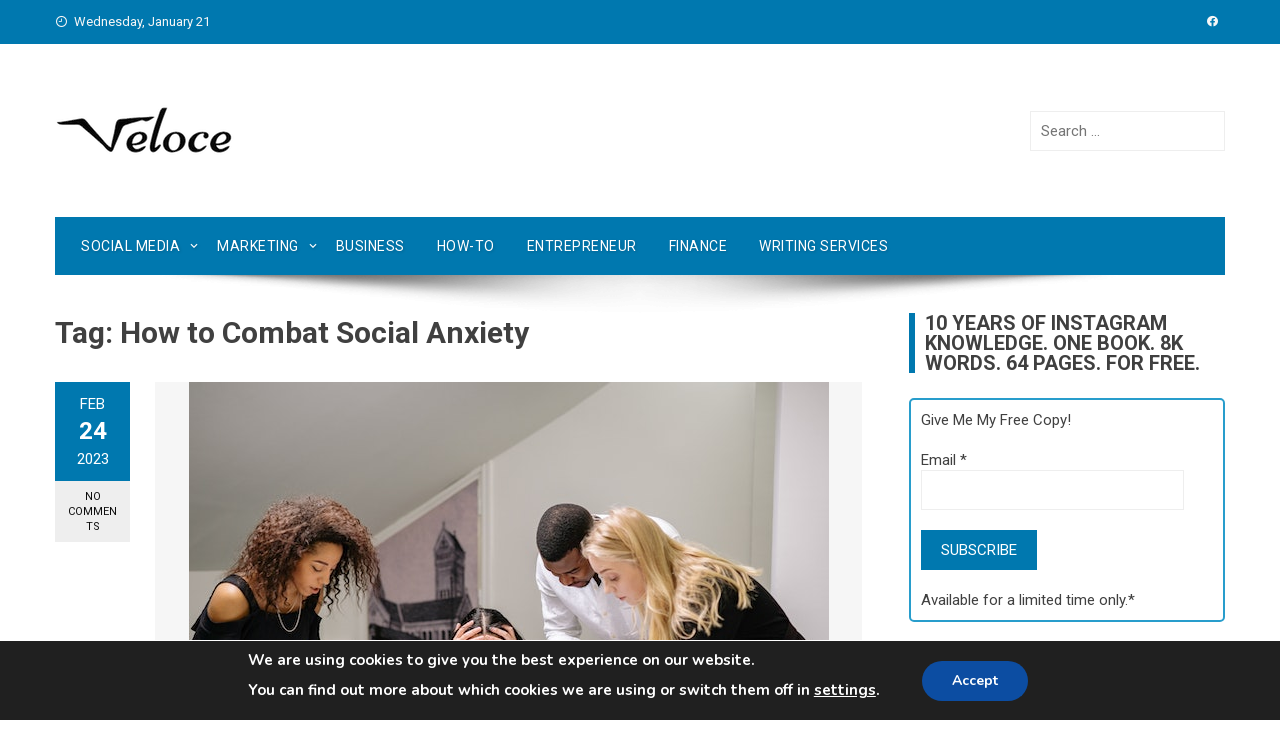

--- FILE ---
content_type: text/html; charset=UTF-8
request_url: https://www.veloceinternational.com/tag/how-to-combat-social-anxiety/
body_size: 79744
content:
<!DOCTYPE html><html lang="en-US"><head><meta charset="UTF-8"><meta name="viewport" content="width=device-width, initial-scale=1"><meta name="publicationmedia-verification" content="fd5dd4c3-2f49-4c04-bb6b-1b99b8800428"><script data-cfasync="false" id="ao_optimized_gfonts_config">WebFontConfig={google:{families:["Roboto Condensed:400,400i,700:latin,latin-ext","Roboto:400,400i,700:latin,latin-ext","Abril FatFace:400,400i,700,700i","Alegreya:400,400i,700,700i","Alegreya Sans:400,400i,700,700i","Amatic SC:400,400i,700,700i","Anonymous Pro:400,400i,700,700i","Architects Daughter:400,400i,700,700i","Archivo:400,400i,700,700i","Archivo Narrow:400,400i,700,700i","Asap:400,400i,700,700i","Barlow:400,400i,700,700i","BioRhyme:400,400i,700,700i","Bonbon:400,400i,700,700i","Cabin:400,400i,700,700i","Cairo:400,400i,700,700i","Cardo:400,400i,700,700i","Chivo:400,400i,700,700i","Concert One:400,400i,700,700i","Cormorant:400,400i,700,700i","Crimson Text:400,400i,700,700i","Eczar:400,400i,700,700i","Exo 2:400,400i,700,700i","Fira Sans:400,400i,700,700i","Fjalla One:400,400i,700,700i","Frank Ruhl Libre:400,400i,700,700i","Great Vibes:400,400i,700,700i","Heebo:400,400i,700,700i","IBM Plex:400,400i,700,700i","Inconsolata:400,400i,700,700i","Indie Flower:400,400i,700,700i","Inknut Antiqua:400,400i,700,700i","Inter:400,400i,700,700i","Karla:400,400i,700,700i","Libre Baskerville:400,400i,700,700i","Libre Franklin:400,400i,700,700i","Montserrat:400,400i,700,700i","Neuton:400,400i,700,700i","Notable:400,400i,700,700i","Nothing You Could Do:400,400i,700,700i","Noto Sans:400,400i,700,700i","Nunito:400,400i,700,700i","Old Standard TT:400,400i,700,700i","Oxygen:400,400i,700,700i","Pacifico:400,400i,700,700i","Poppins:400,400i,700,700i","Proza Libre:400,400i,700,700i","PT Sans:400,400i,700,700i","PT Serif:400,400i,700,700i","Rakkas:400,400i,700,700i","Reenie Beanie:400,400i,700,700i","Roboto Slab:400,400i,700,700i","Ropa Sans:400,400i,700,700i","Rubik:400,400i,700,700i","Shadows Into Light:400,400i,700,700i","Space Mono:400,400i,700,700i","Spectral:400,400i,700,700i","Sue Ellen Francisco:400,400i,700,700i","Titillium Web:400,400i,700,700i","Ubuntu:400,400i,700,700i","Varela:400,400i,700,700i","Vollkorn:400,400i,700,700i","Work Sans:400,400i,700,700i","Yatra One:400,400i,700,700i"] },classes:false, events:false, timeout:1500};</script><link rel="profile" href="http://gmpg.org/xfn/11">  <script async src="https://www.googletagmanager.com/gtag/js?id=UA-62574866-2"></script> <script>window.dataLayer = window.dataLayer || [];
  function gtag(){window.dataLayer.push(arguments);}
  gtag('js', new Date());

  gtag('config', 'UA-62574866-2');</script>  <script async src="https://www.googletagmanager.com/gtag/js?id=G-QVFSDQV2C3"></script> <script>window.dataLayer = window.dataLayer || [];
  function gtag(){dataLayer.push(arguments);}
  gtag('js', new Date());

  gtag('config', 'G-QVFSDQV2C3');</script> <meta name='robots' content='index, follow, max-image-preview:large, max-snippet:-1, max-video-preview:-1' /><style>img:is([sizes="auto" i], [sizes^="auto," i]) { contain-intrinsic-size: 3000px 1500px }</style><link media="all" href="https://www.veloceinternational.com/wp-content/cache/autoptimize/css/autoptimize_86eb7a468d2001ee540fa58f2e920e3a.css" rel="stylesheet"><title>How to Combat Social Anxiety Archives - Veloce</title><link rel="canonical" href="https://www.veloceinternational.com/tag/how-to-combat-social-anxiety/" /><meta property="og:locale" content="en_US" /><meta property="og:type" content="article" /><meta property="og:title" content="How to Combat Social Anxiety Archives - Veloce" /><meta property="og:url" content="https://www.veloceinternational.com/tag/how-to-combat-social-anxiety/" /><meta property="og:site_name" content="Veloce" /><meta name="twitter:card" content="summary_large_image" /><meta name="twitter:site" content="@veloceint" /> <script type="application/ld+json" class="yoast-schema-graph">{"@context":"https://schema.org","@graph":[{"@type":"CollectionPage","@id":"https://www.veloceinternational.com/tag/how-to-combat-social-anxiety/","url":"https://www.veloceinternational.com/tag/how-to-combat-social-anxiety/","name":"How to Combat Social Anxiety Archives - Veloce","isPartOf":{"@id":"https://www.veloceinternational.com/#website"},"primaryImageOfPage":{"@id":"https://www.veloceinternational.com/tag/how-to-combat-social-anxiety/#primaryimage"},"image":{"@id":"https://www.veloceinternational.com/tag/how-to-combat-social-anxiety/#primaryimage"},"thumbnailUrl":"https://www.veloceinternational.com/wp-content/uploads/2023/02/pexels-yan-krukau-7640766.jpg","breadcrumb":{"@id":"https://www.veloceinternational.com/tag/how-to-combat-social-anxiety/#breadcrumb"},"inLanguage":"en-US"},{"@type":"ImageObject","inLanguage":"en-US","@id":"https://www.veloceinternational.com/tag/how-to-combat-social-anxiety/#primaryimage","url":"https://www.veloceinternational.com/wp-content/uploads/2023/02/pexels-yan-krukau-7640766.jpg","contentUrl":"https://www.veloceinternational.com/wp-content/uploads/2023/02/pexels-yan-krukau-7640766.jpg","width":640,"height":427,"caption":"Social anxiety."},{"@type":"BreadcrumbList","@id":"https://www.veloceinternational.com/tag/how-to-combat-social-anxiety/#breadcrumb","itemListElement":[{"@type":"ListItem","position":1,"name":"Home","item":"https://www.veloceinternational.com/"},{"@type":"ListItem","position":2,"name":"How to Combat Social Anxiety"}]},{"@type":"WebSite","@id":"https://www.veloceinternational.com/#website","url":"https://www.veloceinternational.com/","name":"Veloce","description":"Everything You Need For Social Media &amp; Marketing","publisher":{"@id":"https://www.veloceinternational.com/#organization"},"potentialAction":[{"@type":"SearchAction","target":{"@type":"EntryPoint","urlTemplate":"https://www.veloceinternational.com/?s={search_term_string}"},"query-input":{"@type":"PropertyValueSpecification","valueRequired":true,"valueName":"search_term_string"}}],"inLanguage":"en-US"},{"@type":"Organization","@id":"https://www.veloceinternational.com/#organization","name":"Veloce International","url":"https://www.veloceinternational.com/","logo":{"@type":"ImageObject","inLanguage":"en-US","@id":"https://www.veloceinternational.com/#/schema/logo/image/","url":"https://www.veloceinternational.com/wp-content/uploads/2017/05/veloceofficiallogo.png","contentUrl":"https://www.veloceinternational.com/wp-content/uploads/2017/05/veloceofficiallogo.png","width":180,"height":53,"caption":"Veloce International"},"image":{"@id":"https://www.veloceinternational.com/#/schema/logo/image/"},"sameAs":["https://www.facebook.com/Velocemedia/","https://x.com/veloceint","https://www.instagram.com/velocenetwork","https://www.linkedin.com/in/veloce-international-202b0913b/","https://www.pinterest.com/veloceint/","https://www.youtube.com/channel/UCIPs80MCnDD0jbAa2kEYAfw"]}]}</script> <link rel='dns-prefetch' href='//www.googletagmanager.com' /><link rel='dns-prefetch' href='//pagead2.googlesyndication.com' /><link href='https://fonts.gstatic.com' crossorigin='anonymous' rel='preconnect' /><link href='https://ajax.googleapis.com' rel='preconnect' /><link href='https://fonts.googleapis.com' rel='preconnect' /><link rel="alternate" type="application/rss+xml" title="Veloce &raquo; Feed" href="https://www.veloceinternational.com/feed/" /><link rel="alternate" type="application/rss+xml" title="Veloce &raquo; Comments Feed" href="https://www.veloceinternational.com/comments/feed/" /><link rel="alternate" type="application/rss+xml" title="Veloce &raquo; How to Combat Social Anxiety Tag Feed" href="https://www.veloceinternational.com/tag/how-to-combat-social-anxiety/feed/" /> <script type="text/javascript">window._wpemojiSettings = {"baseUrl":"https:\/\/s.w.org\/images\/core\/emoji\/15.0.3\/72x72\/","ext":".png","svgUrl":"https:\/\/s.w.org\/images\/core\/emoji\/15.0.3\/svg\/","svgExt":".svg","source":{"concatemoji":"https:\/\/www.veloceinternational.com\/wp-includes\/js\/wp-emoji-release.min.js?ver=6.7.2"}};
/*! This file is auto-generated */
!function(i,n){var o,s,e;function c(e){try{var t={supportTests:e,timestamp:(new Date).valueOf()};sessionStorage.setItem(o,JSON.stringify(t))}catch(e){}}function p(e,t,n){e.clearRect(0,0,e.canvas.width,e.canvas.height),e.fillText(t,0,0);var t=new Uint32Array(e.getImageData(0,0,e.canvas.width,e.canvas.height).data),r=(e.clearRect(0,0,e.canvas.width,e.canvas.height),e.fillText(n,0,0),new Uint32Array(e.getImageData(0,0,e.canvas.width,e.canvas.height).data));return t.every(function(e,t){return e===r[t]})}function u(e,t,n){switch(t){case"flag":return n(e,"\ud83c\udff3\ufe0f\u200d\u26a7\ufe0f","\ud83c\udff3\ufe0f\u200b\u26a7\ufe0f")?!1:!n(e,"\ud83c\uddfa\ud83c\uddf3","\ud83c\uddfa\u200b\ud83c\uddf3")&&!n(e,"\ud83c\udff4\udb40\udc67\udb40\udc62\udb40\udc65\udb40\udc6e\udb40\udc67\udb40\udc7f","\ud83c\udff4\u200b\udb40\udc67\u200b\udb40\udc62\u200b\udb40\udc65\u200b\udb40\udc6e\u200b\udb40\udc67\u200b\udb40\udc7f");case"emoji":return!n(e,"\ud83d\udc26\u200d\u2b1b","\ud83d\udc26\u200b\u2b1b")}return!1}function f(e,t,n){var r="undefined"!=typeof WorkerGlobalScope&&self instanceof WorkerGlobalScope?new OffscreenCanvas(300,150):i.createElement("canvas"),a=r.getContext("2d",{willReadFrequently:!0}),o=(a.textBaseline="top",a.font="600 32px Arial",{});return e.forEach(function(e){o[e]=t(a,e,n)}),o}function t(e){var t=i.createElement("script");t.src=e,t.defer=!0,i.head.appendChild(t)}"undefined"!=typeof Promise&&(o="wpEmojiSettingsSupports",s=["flag","emoji"],n.supports={everything:!0,everythingExceptFlag:!0},e=new Promise(function(e){i.addEventListener("DOMContentLoaded",e,{once:!0})}),new Promise(function(t){var n=function(){try{var e=JSON.parse(sessionStorage.getItem(o));if("object"==typeof e&&"number"==typeof e.timestamp&&(new Date).valueOf()<e.timestamp+604800&&"object"==typeof e.supportTests)return e.supportTests}catch(e){}return null}();if(!n){if("undefined"!=typeof Worker&&"undefined"!=typeof OffscreenCanvas&&"undefined"!=typeof URL&&URL.createObjectURL&&"undefined"!=typeof Blob)try{var e="postMessage("+f.toString()+"("+[JSON.stringify(s),u.toString(),p.toString()].join(",")+"));",r=new Blob([e],{type:"text/javascript"}),a=new Worker(URL.createObjectURL(r),{name:"wpTestEmojiSupports"});return void(a.onmessage=function(e){c(n=e.data),a.terminate(),t(n)})}catch(e){}c(n=f(s,u,p))}t(n)}).then(function(e){for(var t in e)n.supports[t]=e[t],n.supports.everything=n.supports.everything&&n.supports[t],"flag"!==t&&(n.supports.everythingExceptFlag=n.supports.everythingExceptFlag&&n.supports[t]);n.supports.everythingExceptFlag=n.supports.everythingExceptFlag&&!n.supports.flag,n.DOMReady=!1,n.readyCallback=function(){n.DOMReady=!0}}).then(function(){return e}).then(function(){var e;n.supports.everything||(n.readyCallback(),(e=n.source||{}).concatemoji?t(e.concatemoji):e.wpemoji&&e.twemoji&&(t(e.twemoji),t(e.wpemoji)))}))}((window,document),window._wpemojiSettings);</script> <style id='wp-emoji-styles-inline-css' type='text/css'>img.wp-smiley, img.emoji {
		display: inline !important;
		border: none !important;
		box-shadow: none !important;
		height: 1em !important;
		width: 1em !important;
		margin: 0 0.07em !important;
		vertical-align: -0.1em !important;
		background: none !important;
		padding: 0 !important;
	}</style><style id='classic-theme-styles-inline-css' type='text/css'>/*! This file is auto-generated */
.wp-block-button__link{color:#fff;background-color:#32373c;border-radius:9999px;box-shadow:none;text-decoration:none;padding:calc(.667em + 2px) calc(1.333em + 2px);font-size:1.125em}.wp-block-file__button{background:#32373c;color:#fff;text-decoration:none}</style><style id='global-styles-inline-css' type='text/css'>:root{--wp--preset--aspect-ratio--square: 1;--wp--preset--aspect-ratio--4-3: 4/3;--wp--preset--aspect-ratio--3-4: 3/4;--wp--preset--aspect-ratio--3-2: 3/2;--wp--preset--aspect-ratio--2-3: 2/3;--wp--preset--aspect-ratio--16-9: 16/9;--wp--preset--aspect-ratio--9-16: 9/16;--wp--preset--color--black: #000000;--wp--preset--color--cyan-bluish-gray: #abb8c3;--wp--preset--color--white: #ffffff;--wp--preset--color--pale-pink: #f78da7;--wp--preset--color--vivid-red: #cf2e2e;--wp--preset--color--luminous-vivid-orange: #ff6900;--wp--preset--color--luminous-vivid-amber: #fcb900;--wp--preset--color--light-green-cyan: #7bdcb5;--wp--preset--color--vivid-green-cyan: #00d084;--wp--preset--color--pale-cyan-blue: #8ed1fc;--wp--preset--color--vivid-cyan-blue: #0693e3;--wp--preset--color--vivid-purple: #9b51e0;--wp--preset--gradient--vivid-cyan-blue-to-vivid-purple: linear-gradient(135deg,rgba(6,147,227,1) 0%,rgb(155,81,224) 100%);--wp--preset--gradient--light-green-cyan-to-vivid-green-cyan: linear-gradient(135deg,rgb(122,220,180) 0%,rgb(0,208,130) 100%);--wp--preset--gradient--luminous-vivid-amber-to-luminous-vivid-orange: linear-gradient(135deg,rgba(252,185,0,1) 0%,rgba(255,105,0,1) 100%);--wp--preset--gradient--luminous-vivid-orange-to-vivid-red: linear-gradient(135deg,rgba(255,105,0,1) 0%,rgb(207,46,46) 100%);--wp--preset--gradient--very-light-gray-to-cyan-bluish-gray: linear-gradient(135deg,rgb(238,238,238) 0%,rgb(169,184,195) 100%);--wp--preset--gradient--cool-to-warm-spectrum: linear-gradient(135deg,rgb(74,234,220) 0%,rgb(151,120,209) 20%,rgb(207,42,186) 40%,rgb(238,44,130) 60%,rgb(251,105,98) 80%,rgb(254,248,76) 100%);--wp--preset--gradient--blush-light-purple: linear-gradient(135deg,rgb(255,206,236) 0%,rgb(152,150,240) 100%);--wp--preset--gradient--blush-bordeaux: linear-gradient(135deg,rgb(254,205,165) 0%,rgb(254,45,45) 50%,rgb(107,0,62) 100%);--wp--preset--gradient--luminous-dusk: linear-gradient(135deg,rgb(255,203,112) 0%,rgb(199,81,192) 50%,rgb(65,88,208) 100%);--wp--preset--gradient--pale-ocean: linear-gradient(135deg,rgb(255,245,203) 0%,rgb(182,227,212) 50%,rgb(51,167,181) 100%);--wp--preset--gradient--electric-grass: linear-gradient(135deg,rgb(202,248,128) 0%,rgb(113,206,126) 100%);--wp--preset--gradient--midnight: linear-gradient(135deg,rgb(2,3,129) 0%,rgb(40,116,252) 100%);--wp--preset--font-size--small: 13px;--wp--preset--font-size--medium: 20px;--wp--preset--font-size--large: 36px;--wp--preset--font-size--x-large: 42px;--wp--preset--spacing--20: 0.44rem;--wp--preset--spacing--30: 0.67rem;--wp--preset--spacing--40: 1rem;--wp--preset--spacing--50: 1.5rem;--wp--preset--spacing--60: 2.25rem;--wp--preset--spacing--70: 3.38rem;--wp--preset--spacing--80: 5.06rem;--wp--preset--shadow--natural: 6px 6px 9px rgba(0, 0, 0, 0.2);--wp--preset--shadow--deep: 12px 12px 50px rgba(0, 0, 0, 0.4);--wp--preset--shadow--sharp: 6px 6px 0px rgba(0, 0, 0, 0.2);--wp--preset--shadow--outlined: 6px 6px 0px -3px rgba(255, 255, 255, 1), 6px 6px rgba(0, 0, 0, 1);--wp--preset--shadow--crisp: 6px 6px 0px rgba(0, 0, 0, 1);}:where(.is-layout-flex){gap: 0.5em;}:where(.is-layout-grid){gap: 0.5em;}body .is-layout-flex{display: flex;}.is-layout-flex{flex-wrap: wrap;align-items: center;}.is-layout-flex > :is(*, div){margin: 0;}body .is-layout-grid{display: grid;}.is-layout-grid > :is(*, div){margin: 0;}:where(.wp-block-columns.is-layout-flex){gap: 2em;}:where(.wp-block-columns.is-layout-grid){gap: 2em;}:where(.wp-block-post-template.is-layout-flex){gap: 1.25em;}:where(.wp-block-post-template.is-layout-grid){gap: 1.25em;}.has-black-color{color: var(--wp--preset--color--black) !important;}.has-cyan-bluish-gray-color{color: var(--wp--preset--color--cyan-bluish-gray) !important;}.has-white-color{color: var(--wp--preset--color--white) !important;}.has-pale-pink-color{color: var(--wp--preset--color--pale-pink) !important;}.has-vivid-red-color{color: var(--wp--preset--color--vivid-red) !important;}.has-luminous-vivid-orange-color{color: var(--wp--preset--color--luminous-vivid-orange) !important;}.has-luminous-vivid-amber-color{color: var(--wp--preset--color--luminous-vivid-amber) !important;}.has-light-green-cyan-color{color: var(--wp--preset--color--light-green-cyan) !important;}.has-vivid-green-cyan-color{color: var(--wp--preset--color--vivid-green-cyan) !important;}.has-pale-cyan-blue-color{color: var(--wp--preset--color--pale-cyan-blue) !important;}.has-vivid-cyan-blue-color{color: var(--wp--preset--color--vivid-cyan-blue) !important;}.has-vivid-purple-color{color: var(--wp--preset--color--vivid-purple) !important;}.has-black-background-color{background-color: var(--wp--preset--color--black) !important;}.has-cyan-bluish-gray-background-color{background-color: var(--wp--preset--color--cyan-bluish-gray) !important;}.has-white-background-color{background-color: var(--wp--preset--color--white) !important;}.has-pale-pink-background-color{background-color: var(--wp--preset--color--pale-pink) !important;}.has-vivid-red-background-color{background-color: var(--wp--preset--color--vivid-red) !important;}.has-luminous-vivid-orange-background-color{background-color: var(--wp--preset--color--luminous-vivid-orange) !important;}.has-luminous-vivid-amber-background-color{background-color: var(--wp--preset--color--luminous-vivid-amber) !important;}.has-light-green-cyan-background-color{background-color: var(--wp--preset--color--light-green-cyan) !important;}.has-vivid-green-cyan-background-color{background-color: var(--wp--preset--color--vivid-green-cyan) !important;}.has-pale-cyan-blue-background-color{background-color: var(--wp--preset--color--pale-cyan-blue) !important;}.has-vivid-cyan-blue-background-color{background-color: var(--wp--preset--color--vivid-cyan-blue) !important;}.has-vivid-purple-background-color{background-color: var(--wp--preset--color--vivid-purple) !important;}.has-black-border-color{border-color: var(--wp--preset--color--black) !important;}.has-cyan-bluish-gray-border-color{border-color: var(--wp--preset--color--cyan-bluish-gray) !important;}.has-white-border-color{border-color: var(--wp--preset--color--white) !important;}.has-pale-pink-border-color{border-color: var(--wp--preset--color--pale-pink) !important;}.has-vivid-red-border-color{border-color: var(--wp--preset--color--vivid-red) !important;}.has-luminous-vivid-orange-border-color{border-color: var(--wp--preset--color--luminous-vivid-orange) !important;}.has-luminous-vivid-amber-border-color{border-color: var(--wp--preset--color--luminous-vivid-amber) !important;}.has-light-green-cyan-border-color{border-color: var(--wp--preset--color--light-green-cyan) !important;}.has-vivid-green-cyan-border-color{border-color: var(--wp--preset--color--vivid-green-cyan) !important;}.has-pale-cyan-blue-border-color{border-color: var(--wp--preset--color--pale-cyan-blue) !important;}.has-vivid-cyan-blue-border-color{border-color: var(--wp--preset--color--vivid-cyan-blue) !important;}.has-vivid-purple-border-color{border-color: var(--wp--preset--color--vivid-purple) !important;}.has-vivid-cyan-blue-to-vivid-purple-gradient-background{background: var(--wp--preset--gradient--vivid-cyan-blue-to-vivid-purple) !important;}.has-light-green-cyan-to-vivid-green-cyan-gradient-background{background: var(--wp--preset--gradient--light-green-cyan-to-vivid-green-cyan) !important;}.has-luminous-vivid-amber-to-luminous-vivid-orange-gradient-background{background: var(--wp--preset--gradient--luminous-vivid-amber-to-luminous-vivid-orange) !important;}.has-luminous-vivid-orange-to-vivid-red-gradient-background{background: var(--wp--preset--gradient--luminous-vivid-orange-to-vivid-red) !important;}.has-very-light-gray-to-cyan-bluish-gray-gradient-background{background: var(--wp--preset--gradient--very-light-gray-to-cyan-bluish-gray) !important;}.has-cool-to-warm-spectrum-gradient-background{background: var(--wp--preset--gradient--cool-to-warm-spectrum) !important;}.has-blush-light-purple-gradient-background{background: var(--wp--preset--gradient--blush-light-purple) !important;}.has-blush-bordeaux-gradient-background{background: var(--wp--preset--gradient--blush-bordeaux) !important;}.has-luminous-dusk-gradient-background{background: var(--wp--preset--gradient--luminous-dusk) !important;}.has-pale-ocean-gradient-background{background: var(--wp--preset--gradient--pale-ocean) !important;}.has-electric-grass-gradient-background{background: var(--wp--preset--gradient--electric-grass) !important;}.has-midnight-gradient-background{background: var(--wp--preset--gradient--midnight) !important;}.has-small-font-size{font-size: var(--wp--preset--font-size--small) !important;}.has-medium-font-size{font-size: var(--wp--preset--font-size--medium) !important;}.has-large-font-size{font-size: var(--wp--preset--font-size--large) !important;}.has-x-large-font-size{font-size: var(--wp--preset--font-size--x-large) !important;}
:where(.wp-block-post-template.is-layout-flex){gap: 1.25em;}:where(.wp-block-post-template.is-layout-grid){gap: 1.25em;}
:where(.wp-block-columns.is-layout-flex){gap: 2em;}:where(.wp-block-columns.is-layout-grid){gap: 2em;}
:root :where(.wp-block-pullquote){font-size: 1.5em;line-height: 1.6;}</style><style id='viral-style-inline-css' type='text/css'>body,button,input,select,textarea{
font-family:'Roboto',sans-serif;}
body,button,input,select,textarea,.entry-header .entry-title a,.vl-share-buttons a,.entry-categories,.entry-categories a,.entry-footer .cat-links a,.entry-footer .tags-links a,.entry-footer .edit-link a,.widget-area a{color:#404040}
.entry-figure + .entry-header{background-color:##FFFFFF}
.vl-site-title,.vl-main-navigation a,h1,h2,h3,h4,h5,h6{
font-family:'Roboto',sans-serif;}
button,input[type='button'],input[type='reset'],input[type='submit'],.vl-post-info,.entry-footer .vl-read-more,.vl-timeline .vl-post-item:hover:after,#vl-back-top,.comment-navigation .nav-previous a,.comment-navigation .nav-next a,.pagination a,.pagination span,.vl-top-header,#vl-site-navigation,.vl-main-navigation ul ul,.vl-ticker-title,.vl-ticker .owl-carousel .owl-nav button[class^='owl-'],body .he-ticker-title,body .he-ticker .owl-carousel .owl-nav button[class^='owl-'],.vl-top-block .post-categories li a:hover,body .he-post-thumb .post-categories li a:hover,body .he-post-content .post-categories li a:hover,body .he-carousel-block .owl-carousel .owl-nav button.owl-prev,body .he-carousel-block .owl-carousel .owl-nav button.owl-next,body .he-title-style2.he-block-title span:before{background:#0078af;}
a,.vl-share-buttons a:hover,.widget-area a:hover,.comment-list a:hover,.vl-site-title a,.vl-site-description,.post-navigation a:hover,.vl-ticker .owl-item a:hover,body .he-ticker .owl-item a:hover,.vl-post-item h3 a:hover{color:#0078af;}
.widget-title,h3#reply-title,h3.comments-title,.comment-navigation .nav-next a:after,.vl-block-title,body .he-title-style3.he-block-title{
border-left-color:#0078af;}
.comment-navigation .nav-previous a:after{
border-right-color:#0078af;}
.vl-ticker-title:after,body .he-ticker-title:after{border-color:transparent transparent transparent #0078af;}</style><style id='akismet-widget-style-inline-css' type='text/css'>.a-stats {
				--akismet-color-mid-green: #357b49;
				--akismet-color-white: #fff;
				--akismet-color-light-grey: #f6f7f7;

				max-width: 350px;
				width: auto;
			}

			.a-stats * {
				all: unset;
				box-sizing: border-box;
			}

			.a-stats strong {
				font-weight: 600;
			}

			.a-stats a.a-stats__link,
			.a-stats a.a-stats__link:visited,
			.a-stats a.a-stats__link:active {
				background: var(--akismet-color-mid-green);
				border: none;
				box-shadow: none;
				border-radius: 8px;
				color: var(--akismet-color-white);
				cursor: pointer;
				display: block;
				font-family: -apple-system, BlinkMacSystemFont, 'Segoe UI', 'Roboto', 'Oxygen-Sans', 'Ubuntu', 'Cantarell', 'Helvetica Neue', sans-serif;
				font-weight: 500;
				padding: 12px;
				text-align: center;
				text-decoration: none;
				transition: all 0.2s ease;
			}

			/* Extra specificity to deal with TwentyTwentyOne focus style */
			.widget .a-stats a.a-stats__link:focus {
				background: var(--akismet-color-mid-green);
				color: var(--akismet-color-white);
				text-decoration: none;
			}

			.a-stats a.a-stats__link:hover {
				filter: brightness(110%);
				box-shadow: 0 4px 12px rgba(0, 0, 0, 0.06), 0 0 2px rgba(0, 0, 0, 0.16);
			}

			.a-stats .count {
				color: var(--akismet-color-white);
				display: block;
				font-size: 1.5em;
				line-height: 1.4;
				padding: 0 13px;
				white-space: nowrap;
			}</style><style id='moove_gdpr_frontend-inline-css' type='text/css'>#moove_gdpr_cookie_modal,#moove_gdpr_cookie_info_bar,.gdpr_cookie_settings_shortcode_content{font-family:Nunito,sans-serif}#moove_gdpr_save_popup_settings_button{background-color:#373737;color:#fff}#moove_gdpr_save_popup_settings_button:hover{background-color:#000}#moove_gdpr_cookie_info_bar .moove-gdpr-info-bar-container .moove-gdpr-info-bar-content a.mgbutton,#moove_gdpr_cookie_info_bar .moove-gdpr-info-bar-container .moove-gdpr-info-bar-content button.mgbutton{background-color:#0C4DA2}#moove_gdpr_cookie_modal .moove-gdpr-modal-content .moove-gdpr-modal-footer-content .moove-gdpr-button-holder a.mgbutton,#moove_gdpr_cookie_modal .moove-gdpr-modal-content .moove-gdpr-modal-footer-content .moove-gdpr-button-holder button.mgbutton,.gdpr_cookie_settings_shortcode_content .gdpr-shr-button.button-green{background-color:#0C4DA2;border-color:#0C4DA2}#moove_gdpr_cookie_modal .moove-gdpr-modal-content .moove-gdpr-modal-footer-content .moove-gdpr-button-holder a.mgbutton:hover,#moove_gdpr_cookie_modal .moove-gdpr-modal-content .moove-gdpr-modal-footer-content .moove-gdpr-button-holder button.mgbutton:hover,.gdpr_cookie_settings_shortcode_content .gdpr-shr-button.button-green:hover{background-color:#fff;color:#0C4DA2}#moove_gdpr_cookie_modal .moove-gdpr-modal-content .moove-gdpr-modal-close i,#moove_gdpr_cookie_modal .moove-gdpr-modal-content .moove-gdpr-modal-close span.gdpr-icon{background-color:#0C4DA2;border:1px solid #0C4DA2}#moove_gdpr_cookie_info_bar span.change-settings-button.focus-g,#moove_gdpr_cookie_info_bar span.change-settings-button:focus,#moove_gdpr_cookie_info_bar button.change-settings-button.focus-g,#moove_gdpr_cookie_info_bar button.change-settings-button:focus{-webkit-box-shadow:0 0 1px 3px #0C4DA2;-moz-box-shadow:0 0 1px 3px #0C4DA2;box-shadow:0 0 1px 3px #0C4DA2}#moove_gdpr_cookie_modal .moove-gdpr-modal-content .moove-gdpr-modal-close i:hover,#moove_gdpr_cookie_modal .moove-gdpr-modal-content .moove-gdpr-modal-close span.gdpr-icon:hover,#moove_gdpr_cookie_info_bar span[data-href]>u.change-settings-button{color:#0C4DA2}#moove_gdpr_cookie_modal .moove-gdpr-modal-content .moove-gdpr-modal-left-content #moove-gdpr-menu li.menu-item-selected a span.gdpr-icon,#moove_gdpr_cookie_modal .moove-gdpr-modal-content .moove-gdpr-modal-left-content #moove-gdpr-menu li.menu-item-selected button span.gdpr-icon{color:inherit}#moove_gdpr_cookie_modal .moove-gdpr-modal-content .moove-gdpr-modal-left-content #moove-gdpr-menu li a span.gdpr-icon,#moove_gdpr_cookie_modal .moove-gdpr-modal-content .moove-gdpr-modal-left-content #moove-gdpr-menu li button span.gdpr-icon{color:inherit}#moove_gdpr_cookie_modal .gdpr-acc-link{line-height:0;font-size:0;color:transparent;position:absolute}#moove_gdpr_cookie_modal .moove-gdpr-modal-content .moove-gdpr-modal-close:hover i,#moove_gdpr_cookie_modal .moove-gdpr-modal-content .moove-gdpr-modal-left-content #moove-gdpr-menu li a,#moove_gdpr_cookie_modal .moove-gdpr-modal-content .moove-gdpr-modal-left-content #moove-gdpr-menu li button,#moove_gdpr_cookie_modal .moove-gdpr-modal-content .moove-gdpr-modal-left-content #moove-gdpr-menu li button i,#moove_gdpr_cookie_modal .moove-gdpr-modal-content .moove-gdpr-modal-left-content #moove-gdpr-menu li a i,#moove_gdpr_cookie_modal .moove-gdpr-modal-content .moove-gdpr-tab-main .moove-gdpr-tab-main-content a:hover,#moove_gdpr_cookie_info_bar.moove-gdpr-dark-scheme .moove-gdpr-info-bar-container .moove-gdpr-info-bar-content a.mgbutton:hover,#moove_gdpr_cookie_info_bar.moove-gdpr-dark-scheme .moove-gdpr-info-bar-container .moove-gdpr-info-bar-content button.mgbutton:hover,#moove_gdpr_cookie_info_bar.moove-gdpr-dark-scheme .moove-gdpr-info-bar-container .moove-gdpr-info-bar-content a:hover,#moove_gdpr_cookie_info_bar.moove-gdpr-dark-scheme .moove-gdpr-info-bar-container .moove-gdpr-info-bar-content button:hover,#moove_gdpr_cookie_info_bar.moove-gdpr-dark-scheme .moove-gdpr-info-bar-container .moove-gdpr-info-bar-content span.change-settings-button:hover,#moove_gdpr_cookie_info_bar.moove-gdpr-dark-scheme .moove-gdpr-info-bar-container .moove-gdpr-info-bar-content button.change-settings-button:hover,#moove_gdpr_cookie_info_bar.moove-gdpr-dark-scheme .moove-gdpr-info-bar-container .moove-gdpr-info-bar-content u.change-settings-button:hover,#moove_gdpr_cookie_info_bar span[data-href]>u.change-settings-button,#moove_gdpr_cookie_info_bar.moove-gdpr-dark-scheme .moove-gdpr-info-bar-container .moove-gdpr-info-bar-content a.mgbutton.focus-g,#moove_gdpr_cookie_info_bar.moove-gdpr-dark-scheme .moove-gdpr-info-bar-container .moove-gdpr-info-bar-content button.mgbutton.focus-g,#moove_gdpr_cookie_info_bar.moove-gdpr-dark-scheme .moove-gdpr-info-bar-container .moove-gdpr-info-bar-content a.focus-g,#moove_gdpr_cookie_info_bar.moove-gdpr-dark-scheme .moove-gdpr-info-bar-container .moove-gdpr-info-bar-content button.focus-g,#moove_gdpr_cookie_info_bar.moove-gdpr-dark-scheme .moove-gdpr-info-bar-container .moove-gdpr-info-bar-content a.mgbutton:focus,#moove_gdpr_cookie_info_bar.moove-gdpr-dark-scheme .moove-gdpr-info-bar-container .moove-gdpr-info-bar-content button.mgbutton:focus,#moove_gdpr_cookie_info_bar.moove-gdpr-dark-scheme .moove-gdpr-info-bar-container .moove-gdpr-info-bar-content a:focus,#moove_gdpr_cookie_info_bar.moove-gdpr-dark-scheme .moove-gdpr-info-bar-container .moove-gdpr-info-bar-content button:focus,#moove_gdpr_cookie_info_bar.moove-gdpr-dark-scheme .moove-gdpr-info-bar-container .moove-gdpr-info-bar-content span.change-settings-button.focus-g,span.change-settings-button:focus,button.change-settings-button.focus-g,button.change-settings-button:focus,#moove_gdpr_cookie_info_bar.moove-gdpr-dark-scheme .moove-gdpr-info-bar-container .moove-gdpr-info-bar-content u.change-settings-button.focus-g,#moove_gdpr_cookie_info_bar.moove-gdpr-dark-scheme .moove-gdpr-info-bar-container .moove-gdpr-info-bar-content u.change-settings-button:focus{color:#0C4DA2}#moove_gdpr_cookie_modal .moove-gdpr-branding.focus-g span,#moove_gdpr_cookie_modal .moove-gdpr-modal-content .moove-gdpr-tab-main a.focus-g{color:#0C4DA2}#moove_gdpr_cookie_modal.gdpr_lightbox-hide{display:none}</style> <script type="text/javascript" src="https://www.veloceinternational.com/wp-includes/js/jquery/jquery.min.js?ver=3.7.1" id="jquery-core-js"></script> <script type="text/javascript" id="wpimagelazyload-js-extra">var wpimagelazyload_settings = {"wpimagelazyloadsetting_skipiframe":"true","wpimagelazyloadsetting_skipparent":"","wpimagelazyloadsetting_skipallparent":"","wpimagelazyloadsetting_skipvideo":"false","wpimagelazyloadsetting_loadonposition":"0","wpimagelazyloadsetting_importantvc":""};</script>    <script type="text/javascript" src="https://www.googletagmanager.com/gtag/js?id=G-L312YHQ5V1" id="google_gtagjs-js" async></script> <script type="text/javascript" id="google_gtagjs-js-after">window.dataLayer = window.dataLayer || [];function gtag(){dataLayer.push(arguments);}
gtag("set","linker",{"domains":["www.veloceinternational.com"]});
gtag("js", new Date());
gtag("set", "developer_id.dZTNiMT", true);
gtag("config", "G-L312YHQ5V1");</script> <link rel="https://api.w.org/" href="https://www.veloceinternational.com/wp-json/" /><link rel="alternate" title="JSON" type="application/json" href="https://www.veloceinternational.com/wp-json/wp/v2/tags/2356" /><link rel="EditURI" type="application/rsd+xml" title="RSD" href="https://www.veloceinternational.com/xmlrpc.php?rsd" /><meta name="generator" content="WordPress 6.7.2" /> <style id="custom-logo-css" type="text/css">.vl-site-title, .vl-site-description {
				position: absolute;
				clip: rect(1px, 1px, 1px, 1px);
			}</style><meta name="generator" content="Site Kit by Google 1.154.0" /><meta name="generator" content="Easy Digital Downloads v3.3.9" /><meta name="google-adsense-platform-account" content="ca-host-pub-2644536267352236"><meta name="google-adsense-platform-domain" content="sitekit.withgoogle.com">  <script type="text/javascript" async="async" src="https://pagead2.googlesyndication.com/pagead/js/adsbygoogle.js?client=ca-pub-8084299489300519&amp;host=ca-host-pub-2644536267352236" crossorigin="anonymous"></script> <link rel="icon" href="https://www.veloceinternational.com/wp-content/uploads/2017/03/cropped-Logo-Icon-V-32x32.png" sizes="32x32" /><link rel="icon" href="https://www.veloceinternational.com/wp-content/uploads/2017/03/cropped-Logo-Icon-V-192x192.png" sizes="192x192" /><link rel="apple-touch-icon" href="https://www.veloceinternational.com/wp-content/uploads/2017/03/cropped-Logo-Icon-V-180x180.png" /><meta name="msapplication-TileImage" content="https://www.veloceinternational.com/wp-content/uploads/2017/03/cropped-Logo-Icon-V-270x270.png" />  <script async src="https://pagead2.googlesyndication.com/pagead/js/adsbygoogle.js?client=ca-pub-7084476890679033"
     crossorigin="anonymous"></script> <script async src="https://pagead2.googlesyndication.com/pagead/js/adsbygoogle.js?client=ca-pub-8084299489300519"
     crossorigin="anonymous"></script> <script data-cfasync="false" id="ao_optimized_gfonts_webfontloader">(function() {var wf = document.createElement('script');wf.src='https://ajax.googleapis.com/ajax/libs/webfont/1/webfont.js';wf.type='text/javascript';wf.async='true';var s=document.getElementsByTagName('script')[0];s.parentNode.insertBefore(wf, s);})();</script></head><body class="archive tag tag-how-to-combat-social-anxiety tag-2356 wp-custom-logo edd-js-none group-blog"><style>.edd-js-none .edd-has-js, .edd-js .edd-no-js, body.edd-js input.edd-no-js { display: none; }</style> <script>(function(){var c = document.body.classList;c.remove('edd-js-none');c.add('edd-js');})();</script> <div id="vl-page"> <a class="skip-link screen-reader-text" href="#sq-content">Skip to content</a><header id="vl-masthead" class="vl-site-header "><div class="vl-top-header"><div class="vl-container vl-clearfix"><div class="vl-top-left-header"> <span><i class="mdi mdi-clock-time-nine-outline"></i>Wednesday, January 21</span></div><div class="vl-top-right-header"> <a class="vl-facebook" href="https://www.facebook.com/Velocenetwork/" target="_blank"><i class="mdi mdi-facebook"></i></a></div></div></div><div class="vl-header"><div class="vl-container"><div id="vl-site-branding" class=""> <a href="https://www.veloceinternational.com/" class="custom-logo-link" rel="home"><img width="180" height="53" src="https://www.veloceinternational.com/wp-content/uploads/2017/05/veloceofficiallogo.png" class="custom-logo" alt="Veloce International Logo" decoding="async" /></a></div><div class="vl-header-ads"><aside id="search-7" class="widget widget_search"><form role="search" method="get" class="search-form" action="https://www.veloceinternational.com/"> <label> <span class="screen-reader-text">Search for:</span> <input type="search" class="search-field" placeholder="Search &hellip;" value="" name="s" /> </label> <input type="submit" class="search-submit" value="Search" /></form></aside></div></div></div><nav id="vl-site-navigation" class="vl-main-navigation "><div class="vl-container"> <a href="#" class="vl-toggle-menu"><span></span></a><div class="vl-menu vl-clearfix"><ul id="menu-menu-1" class="vl-clearfix"><li id="menu-item-11589" class="menu-item menu-item-type-taxonomy menu-item-object-category menu-item-has-children menu-item-11589"><a href="https://www.veloceinternational.com/category/general-social-media/">Social Media</a><ul class="sub-menu"><li id="menu-item-128" class="menu-item menu-item-type-taxonomy menu-item-object-category menu-item-128"><a href="https://www.veloceinternational.com/category/general-social-media/">Social Media</a></li><li id="menu-item-59" class="menu-item menu-item-type-taxonomy menu-item-object-category menu-item-59"><a href="https://www.veloceinternational.com/category/instagram/">Instagram</a></li><li id="menu-item-1740" class="menu-item menu-item-type-taxonomy menu-item-object-category menu-item-1740"><a href="https://www.veloceinternational.com/category/facebook/">Facebook</a></li><li id="menu-item-1742" class="menu-item menu-item-type-taxonomy menu-item-object-category menu-item-1742"><a href="https://www.veloceinternational.com/category/twitter/">Twitter</a></li><li id="menu-item-1741" class="menu-item menu-item-type-taxonomy menu-item-object-category menu-item-1741"><a href="https://www.veloceinternational.com/category/snapchat/">Snapchat</a></li><li id="menu-item-5464" class="menu-item menu-item-type-taxonomy menu-item-object-category menu-item-5464"><a href="https://www.veloceinternational.com/category/pinterest/">Pinterest</a></li><li id="menu-item-26431" class="menu-item menu-item-type-taxonomy menu-item-object-category menu-item-26431"><a href="https://www.veloceinternational.com/category/tiktok/">TikTok</a></li><li id="menu-item-5460" class="menu-item menu-item-type-taxonomy menu-item-object-category menu-item-5460"><a href="https://www.veloceinternational.com/category/blog/">Blog</a></li></ul></li><li id="menu-item-11590" class="menu-item menu-item-type-taxonomy menu-item-object-category menu-item-has-children menu-item-11590"><a href="https://www.veloceinternational.com/category/online-marketing/">Marketing</a><ul class="sub-menu"><li id="menu-item-5462" class="menu-item menu-item-type-taxonomy menu-item-object-category menu-item-5462"><a href="https://www.veloceinternational.com/category/online-marketing/">Online Marketing</a></li><li id="menu-item-5461" class="menu-item menu-item-type-taxonomy menu-item-object-category menu-item-5461"><a href="https://www.veloceinternational.com/category/influencer-marketing/">Influencer Marketing</a></li><li id="menu-item-5463" class="menu-item menu-item-type-taxonomy menu-item-object-category menu-item-5463"><a href="https://www.veloceinternational.com/category/social-media-marketing/">Social Media Marketing</a></li><li id="menu-item-5465" class="menu-item menu-item-type-taxonomy menu-item-object-category menu-item-5465"><a href="https://www.veloceinternational.com/category/seo/">SEO</a></li></ul></li><li id="menu-item-140" class="menu-item menu-item-type-taxonomy menu-item-object-category menu-item-140"><a href="https://www.veloceinternational.com/category/business/">Business</a></li><li id="menu-item-121" class="menu-item menu-item-type-taxonomy menu-item-object-category menu-item-121"><a href="https://www.veloceinternational.com/category/how-to/">How-To</a></li><li id="menu-item-366" class="menu-item menu-item-type-taxonomy menu-item-object-category menu-item-366"><a href="https://www.veloceinternational.com/category/lifestyle/">Entrepreneur</a></li><li id="menu-item-26430" class="menu-item menu-item-type-taxonomy menu-item-object-category menu-item-26430"><a href="https://www.veloceinternational.com/category/finance/">Finance</a></li><li id="menu-item-18271" class="menu-item menu-item-type-post_type menu-item-object-page menu-item-18271"><a href="https://www.veloceinternational.com/writing-services/">Writing Services</a></li></ul></div></div></nav> <img src="https://www.veloceinternational.com/wp-content/themes/viral/images/shadow.png" alt="Shadow"></header><div id="vl-content" class="vl-site-content"><div class="vl-container vl-clearfix"><div id="primary" class="content-area"><header class="vl-main-header"><h1>Tag: <span>How to Combat Social Anxiety</span></h1></header><article id="post-33566" class="vl-archive-post post-33566 post type-post status-publish format-standard has-post-thumbnail hentry category-blog tag-causes-of-social-anxiety tag-how-to-combat-social-anxiety tag-top-tips-to-overcome-social-anxiety"><div class="entry-meta vl-post-info"> <span class="entry-date published updated"><span class="vl-month">Feb</span><span class="vl-day">24</span><span class="vl-year">2023</span></span><span class="byline"> by <span class="author vcard"><a class="url fn n" href="https://www.veloceinternational.com/author/matt/">Matt</a></span></span><a class="entry-comment" href="https://www.veloceinternational.com/blog/top-tips-to-overcome-social-anxiety/#respond">No Comments</a></div><div class="vl-post-wrapper"><figure class="entry-figure"> <a href="https://www.veloceinternational.com/blog/top-tips-to-overcome-social-anxiety/"><img src="https://www.veloceinternational.com/wp-content/uploads/2023/02/pexels-yan-krukau-7640766.jpg" alt="Top Tips to Overcome Social Anxiety"></a></figure><header class="entry-header"><h2 class="entry-title"><a href="https://www.veloceinternational.com/blog/top-tips-to-overcome-social-anxiety/" rel="bookmark">Top Tips to Overcome Social Anxiety</a></h2></header><div class="entry-categories"> <i class="mdi mdi-book-open-outline"></i> <a href="https://www.veloceinternational.com/category/blog/" rel="category tag">Blog</a></div><div class="entry-content"> Many people experience moments of anxiety or self-consciousness, such as while giving a speech or attending a job interview. Yet social anxiety disorder, sometimes known as social phobia, goes beyond normal shyness or apprehension. Intense fear of specific social situations, particularly new ones or where you feel you'll be observed or judged by others, is a symptom of social anxiety disorder. Some scenarios might be so terrifying that you experience anxiety just thinking about them or taking extreme measures to prevent them, which would cause chaos in your life.  The dread of being watched, judged, or publicly humiliated underlies social anxiety disorder. You can be concerned that other people will have negative opinions of you or that you won't measure up to them. You may even be ...</div><div class="entry-footer vl-clearfix"> <a class="vl-read-more" href="https://www.veloceinternational.com/blog/top-tips-to-overcome-social-anxiety/">Read More</a><div class="vl-share-buttons"><span>SHARE</span><a title="Share on Facebook" href="https://www.facebook.com/sharer/sharer.php?u=https://www.veloceinternational.com/blog/top-tips-to-overcome-social-anxiety/" target="_blank"><i class="mdi mdi-facebook"></i></a><a title="Share on Twitter" href="https://twitter.com/intent/tweet?text=Top%20Tips%20to%20Overcome%20Social%20Anxiety&amp;url=https://www.veloceinternational.com/blog/top-tips-to-overcome-social-anxiety/" target="_blank"><i class="mdi mdi-twitter"></i></a><a title="Share on Pinterest" href="https://pinterest.com/pin/create/button/?url=https://www.veloceinternational.com/blog/top-tips-to-overcome-social-anxiety/&amp;media=https://www.veloceinternational.com/wp-content/uploads/2023/02/pexels-yan-krukau-7640766.jpg&amp;description=Top%20Tips%20to%20Overcome%20Social%20Anxiety" target="_blank"><i class="mdi mdi-pinterest"></i></a><a title="Email" href="mailto:?Subject=Top%20Tips%20to%20Overcome%20Social%20Anxiety&amp;Body=https://www.veloceinternational.com/blog/top-tips-to-overcome-social-anxiety/"><i class="mdi mdi-email"></i></a></div></div></div></article></div><div id="secondary" class="widget-area"><aside id="mailpoet_form-6" class="widget widget_mailpoet_form"><h3 class="widget-title">10 Years of Instagram Knowledge. One Book. 8k Words. 64 Pages. For Free.</h3><div class="
 mailpoet_form_popup_overlay
 "></div><div
 id="mailpoet_form_3"
 class="
 mailpoet_form
 mailpoet_form_widget
 mailpoet_form_position_
 mailpoet_form_animation_
 "
 ><style type="text/css">#mailpoet_form_3 .mailpoet_form { padding: 10px; border: solid #289dcc 2px; border-radius: 5px; }
#mailpoet_form_3 .mailpoet_paragraph { line-height: 20px; }
#mailpoet_form_3 .mailpoet_segment_label, #mailpoet_form_3 .mailpoet_text_label, #mailpoet_form_3 .mailpoet_textarea_label, #mailpoet_form_3 .mailpoet_select_label, #mailpoet_form_3 .mailpoet_radio_label, #mailpoet_form_3 .mailpoet_checkbox_label, #mailpoet_form_3 .mailpoet_list_label, #mailpoet_form_3 .mailpoet_date_label {  }
#mailpoet_form_3 .mailpoet_text, #mailpoet_form_3 .mailpoet_textarea, #mailpoet_form_3 .mailpoet_select, #mailpoet_form_3 .mailpoet_date_month, #mailpoet_form_3 .mailpoet_date_day, #mailpoet_form_3 .mailpoet_date_year, #mailpoet_form_3 .mailpoet_date { display: block; }
#mailpoet_form_3 .mailpoet_text, #mailpoet_form_3 .mailpoet_textarea { width: 90%; }
#mailpoet_form_3 .mailpoet_checkbox {  }
#mailpoet_form_3 .mailpoet_submit input { background-color: #44c767; -moz-border-radius: 28px; -webkit-border-radius: 28px; border-radius: 28px; border: 1px solid #18ab29; display: inline-block; cursor: pointer; color: #fff; font-family: Arial; font-size: 17px; font-weight: bold; padding: 16px 31px; text-decoration: none; text-shadow: 0px 1px 0px #2f6627; }
#mailpoet_form_3 .mailpoet_submit input:hover { background-color: #5cbf2a; }
#mailpoet_form_3 .mailpoet_submit input:active { position: relative; top: 1px; }
#mailpoet_form_3 .mailpoet_divider {  }
#mailpoet_form_3 .mailpoet_message {  }
#mailpoet_form_3 .mailpoet_validate_success { color: #468847; }
#mailpoet_form_3 .mailpoet_validate_error { color: #b94a48; }#mailpoet_form_3{;}#mailpoet_form_3 .mailpoet_message {margin: 0; padding: 0 20px;}#mailpoet_form_3 .mailpoet_paragraph.last {margin-bottom: 0} @media (max-width: 500px) {#mailpoet_form_3 {background-image: none;}} @media (min-width: 500px) {#mailpoet_form_3 .last .mailpoet_paragraph:last-child {margin-bottom: 0}}  @media (max-width: 500px) {#mailpoet_form_3 .mailpoet_form_column:last-child .mailpoet_paragraph:last-child {margin-bottom: 0}}</style><form
 target="_self"
 method="post"
 action="https://www.veloceinternational.com/wp-admin/admin-post.php?action=mailpoet_subscription_form"
 class="mailpoet_form mailpoet_form_form mailpoet_form_widget"
 novalidate
 data-delay=""
 data-exit-intent-enabled=""
 data-font-family=""
 data-cookie-expiration-time=""
 > <input type="hidden" name="data[form_id]" value="3" /> <input type="hidden" name="token" value="5c5a56024c" /> <input type="hidden" name="api_version" value="v1" /> <input type="hidden" name="endpoint" value="subscribers" /> <input type="hidden" name="mailpoet_method" value="subscribe" /> <label class="mailpoet_hp_email_label" style="display: none !important;">Please leave this field empty<input type="email" name="data[email]"/></label><div class="mailpoet_paragraph" >Give Me My Free Copy!</div><div class="mailpoet_paragraph"><label for="form_email_3" class="mailpoet_text_label"  data-automation-id="form_email_label" >Email <span class="mailpoet_required" aria-hidden="true">*</span></label><input type="email" autocomplete="email" class="mailpoet_text" id="form_email_3" name="data[form_field_YWI2YjJmM2NjNmI3X2VtYWls]" title="Email" value="" data-automation-id="form_email" data-parsley-errors-container=".mailpoet_error_1wdte" data-parsley-required="true" required aria-required="true" data-parsley-minlength="6" data-parsley-maxlength="150" data-parsley-type-message="This value should be a valid email." data-parsley-required-message="This field is required."/><span class="mailpoet_error_1wdte"></span></div><div class="mailpoet_paragraph"><input type="submit" class="mailpoet_submit" value="SUBSCRIBE" data-automation-id="subscribe-submit-button" style="border-color:transparent;" /><span class="mailpoet_form_loading"><span class="mailpoet_bounce1"></span><span class="mailpoet_bounce2"></span><span class="mailpoet_bounce3"></span></span></div><div class="mailpoet_paragraph" >Available for a limited time only.*</div><div class="mailpoet_message"><p class="mailpoet_validate_success"
 style="display:none;"
 >Thank you very much for subscribing to our Newsletter! We look forward talking more to you soon.</p><p class="mailpoet_validate_error"
 style="display:none;"
 ></p></div></form></div></aside><aside id="text-6" class="widget widget_text"><div class="textwidget"><p style="text-align: center;"><code><script async src="//pagead2.googlesyndication.com/pagead/js/adsbygoogle.js"></script>  <ins class="adsbygoogle"
 style="display:inline-block;width:300px;height:600px"
 data-ad-client="ca-pub-1412534631252121"
 data-ad-slot="3871213094"></ins> <script>(adsbygoogle = window.adsbygoogle || []).push({});</script></div></aside><aside id="text-13" class="widget widget_text"><div class="textwidget"><p style="text-align: center;"><code><script async src="//pagead2.googlesyndication.com/pagead/js/adsbygoogle.js"></script>  <ins class="adsbygoogle"
 style="display:inline-block;width:300px;height:600px"
 data-ad-client="ca-pub-1412534631252121"
 data-ad-slot="3871213094"></ins> <script>(adsbygoogle = window.adsbygoogle || []).push({});</script> <?php if (function_exists ('adinserter')) echo adinserter (5); ?></div></aside><aside id="text-19" class="widget widget_text"><div class="textwidget"><p style="text-align: center;"><code><script async src="https://pagead2.googlesyndication.com/pagead/js/adsbygoogle.js?client=ca-pub-8290708855893982"
     crossorigin="anonymous"></script>  <ins class="adsbygoogle"
 style="display:block"
 data-ad-client="ca-pub-8290708855893982"
 data-ad-slot="3210785687"
 data-ad-format="auto"
 data-full-width-responsive="true"></ins> <script>(adsbygoogle = window.adsbygoogle || []).push({});</script></code></div></aside></div></div></div><footer id="vl-colophon" class="site-footer"><div class="vl-top-footer"><div class="vl-container"><div class="vl-top-footer-inner vl-clearfix"><div class="vl-footer-1 vl-footer-block"><aside id="text-20" class="widget widget_text"><h3 class="widget-title">Our Mission</h3><div class="textwidget"><p>Our name comes from Italian and means ”fast”. The name reflects the ever-changing marketing and business landscape. This ever-changing nature of the marketing and business landscape demands you to operate quickly and stay on top of the latest trends and shifts in the market, and here, we provide you with the tools you need to do just that.</p><p>On the Veloce blog, you can read articles about marketing, business, social media, and everything in between, which will help you succeed in business and as a marketer. We will be sharing step-by-step practical guides and how-to articles on how you can succeed in today’s marketing landscape, allowing you to market in the year you’re living in, and dominate your industry.</p><p>If you have any questions, don’t hesitate to email us. We promise to answer quickly &#8211; after all, speed is in our name.</p><p><a class="dmca-badge" title="DMCA.com Protection Status" href="//www.dmca.com/Protection/Status.aspx?ID=4cc5bed0-b997-44bc-8077-6cdb84378e83"> <img decoding="async" src="//images.dmca.com/Badges/dmca-badge-w100-5x1-02.png?ID=4cc5bed0-b997-44bc-8077-6cdb84378e83" alt="DMCA.com Protection Status" /></a> <script src="//images.dmca.com/Badges/DMCABadgeHelper.min.js"></script></p></div></aside><aside id="categories-2" class="widget widget_categories"><h3 class="widget-title">ARTICLES BY TOPIC</h3><ul><li class="cat-item cat-item-4510"><a href="https://www.veloceinternational.com/category/accidents/">Accidents</a> (6)</li><li class="cat-item cat-item-4560"><a href="https://www.veloceinternational.com/category/ai/">AI</a> (3)</li><li class="cat-item cat-item-36"><a href="https://www.veloceinternational.com/category/blog/">Blog</a> (156)</li><li class="cat-item cat-item-713"><a href="https://www.veloceinternational.com/category/bocker/">Böcker</a> (10)</li><li class="cat-item cat-item-15"><a href="https://www.veloceinternational.com/category/business/">Business</a> (1,478)</li><li class="cat-item cat-item-2930"><a href="https://www.veloceinternational.com/category/career/">Career</a> (23)</li><li class="cat-item cat-item-2976"><a href="https://www.veloceinternational.com/category/cars/">Cars</a> (24)</li><li class="cat-item cat-item-7"><a href="https://www.veloceinternational.com/category/crowdfunding-on-kickstarter/">Crowdfunding on Kickstarter</a> (5)</li><li class="cat-item cat-item-3007"><a href="https://www.veloceinternational.com/category/crypto/">Crypto</a> (28)</li><li class="cat-item cat-item-4577"><a href="https://www.veloceinternational.com/category/divorce/">Divorce</a> (2)</li><li class="cat-item cat-item-2972"><a href="https://www.veloceinternational.com/category/entertainment/">Entertainment</a> (13)</li><li class="cat-item cat-item-22"><a href="https://www.veloceinternational.com/category/lifestyle/">Entrepreneur &amp; Lifestyle</a> (197)</li><li class="cat-item cat-item-27"><a href="https://www.veloceinternational.com/category/facebook/">Facebook</a> (55)</li><li class="cat-item cat-item-793"><a href="https://www.veloceinternational.com/category/finance/">Finance</a> (313)</li><li class="cat-item cat-item-4502"><a href="https://www.veloceinternational.com/category/furniture/">Furniture</a> (1)</li><li class="cat-item cat-item-2994"><a href="https://www.veloceinternational.com/category/game/">Game</a> (23)</li><li class="cat-item cat-item-49"><a href="https://www.veloceinternational.com/category/giveaways/">Giveaways</a> (3)</li><li class="cat-item cat-item-2911"><a href="https://www.veloceinternational.com/category/health/">Health</a> (49)</li><li class="cat-item cat-item-12"><a href="https://www.veloceinternational.com/category/how-to/">How-To</a> (361)</li><li class="cat-item cat-item-4501"><a href="https://www.veloceinternational.com/category/igaming/">igaming</a> (13)</li><li class="cat-item cat-item-38"><a href="https://www.veloceinternational.com/category/influencer-marketing/">Influencer Marketing</a> (101)</li><li class="cat-item cat-item-5"><a href="https://www.veloceinternational.com/category/instagram/">Instagram</a> (404)</li><li class="cat-item cat-item-4554"><a href="https://www.veloceinternational.com/category/insurance/">Insurance</a> (8)</li><li class="cat-item cat-item-2978"><a href="https://www.veloceinternational.com/category/investment/">Investment</a> (34)</li><li class="cat-item cat-item-4575"><a href="https://www.veloceinternational.com/category/law/">Law</a> (4)</li><li class="cat-item cat-item-2922"><a href="https://www.veloceinternational.com/category/legal/">Legal</a> (42)</li><li class="cat-item cat-item-4503"><a href="https://www.veloceinternational.com/category/lifestyle-2/">Lifestyle</a> (10)</li><li class="cat-item cat-item-4539"><a href="https://www.veloceinternational.com/category/loan/">Loan</a> (3)</li><li class="cat-item cat-item-4550"><a href="https://www.veloceinternational.com/category/logistic/">Logistic</a> (1)</li><li class="cat-item cat-item-39"><a href="https://www.veloceinternational.com/category/online-marketing/">Online Marketing</a> (365)</li><li class="cat-item cat-item-805"><a href="https://www.veloceinternational.com/category/other/">Other</a> (121)</li><li class="cat-item cat-item-4574"><a href="https://www.veloceinternational.com/category/personal-injury/">Personal Injury</a> (1)</li><li class="cat-item cat-item-35"><a href="https://www.veloceinternational.com/category/pinterest/">Pinterest</a> (12)</li><li class="cat-item cat-item-4507"><a href="https://www.veloceinternational.com/category/real-estate/">Real Estate</a> (4)</li><li class="cat-item cat-item-4504"><a href="https://www.veloceinternational.com/category/security/">Security</a> (2)</li><li class="cat-item cat-item-40"><a href="https://www.veloceinternational.com/category/seo/">SEO</a> (147)</li><li class="cat-item cat-item-26"><a href="https://www.veloceinternational.com/category/snapchat/">Snapchat</a> (49)</li><li class="cat-item cat-item-14"><a href="https://www.veloceinternational.com/category/general-social-media/">Social Media</a> (423)</li><li class="cat-item cat-item-37"><a href="https://www.veloceinternational.com/category/social-media-marketing/">Social Media Marketing</a> (210)</li><li class="cat-item cat-item-61"><a href="https://www.veloceinternational.com/category/sociala-medier/">Sociala Medier</a> (55)</li><li class="cat-item cat-item-4542"><a href="https://www.veloceinternational.com/category/software/">Software</a> (1)</li><li class="cat-item cat-item-4506"><a href="https://www.veloceinternational.com/category/sports/">Sports</a> (3)</li><li class="cat-item cat-item-2935"><a href="https://www.veloceinternational.com/category/students/">Students</a> (8)</li><li class="cat-item cat-item-795"><a href="https://www.veloceinternational.com/category/swe/">Swe</a> (9)</li><li class="cat-item cat-item-796"><a href="https://www.veloceinternational.com/category/tech/">Tech</a> (317)</li><li class="cat-item cat-item-794"><a href="https://www.veloceinternational.com/category/tiktok/">TikTok</a> (14)</li><li class="cat-item cat-item-1"><a href="https://www.veloceinternational.com/category/tips/">Tips &amp; tricks</a> (1,010)</li><li class="cat-item cat-item-4578"><a href="https://www.veloceinternational.com/category/trading/">Trading</a> (1)</li><li class="cat-item cat-item-2907"><a href="https://www.veloceinternational.com/category/travel/">Travel</a> (26)</li><li class="cat-item cat-item-25"><a href="https://www.veloceinternational.com/category/twitter/">Twitter</a> (36)</li></ul></aside></div><div class="vl-footer-2 vl-footer-block"><aside id="categories-3" class="widget widget_categories"><h3 class="widget-title">Articles by Topic</h3><ul><li class="cat-item cat-item-4510"><a href="https://www.veloceinternational.com/category/accidents/">Accidents</a> (6)</li><li class="cat-item cat-item-4560"><a href="https://www.veloceinternational.com/category/ai/">AI</a> (3)</li><li class="cat-item cat-item-36"><a href="https://www.veloceinternational.com/category/blog/">Blog</a> (156)</li><li class="cat-item cat-item-713"><a href="https://www.veloceinternational.com/category/bocker/">Böcker</a> (10)</li><li class="cat-item cat-item-15"><a href="https://www.veloceinternational.com/category/business/">Business</a> (1,478)</li><li class="cat-item cat-item-2930"><a href="https://www.veloceinternational.com/category/career/">Career</a> (23)</li><li class="cat-item cat-item-2976"><a href="https://www.veloceinternational.com/category/cars/">Cars</a> (24)</li><li class="cat-item cat-item-7"><a href="https://www.veloceinternational.com/category/crowdfunding-on-kickstarter/">Crowdfunding on Kickstarter</a> (5)</li><li class="cat-item cat-item-3007"><a href="https://www.veloceinternational.com/category/crypto/">Crypto</a> (28)</li><li class="cat-item cat-item-4577"><a href="https://www.veloceinternational.com/category/divorce/">Divorce</a> (2)</li><li class="cat-item cat-item-2972"><a href="https://www.veloceinternational.com/category/entertainment/">Entertainment</a> (13)</li><li class="cat-item cat-item-22"><a href="https://www.veloceinternational.com/category/lifestyle/">Entrepreneur &amp; Lifestyle</a> (197)</li><li class="cat-item cat-item-27"><a href="https://www.veloceinternational.com/category/facebook/">Facebook</a> (55)</li><li class="cat-item cat-item-793"><a href="https://www.veloceinternational.com/category/finance/">Finance</a> (313)</li><li class="cat-item cat-item-4502"><a href="https://www.veloceinternational.com/category/furniture/">Furniture</a> (1)</li><li class="cat-item cat-item-2994"><a href="https://www.veloceinternational.com/category/game/">Game</a> (23)</li><li class="cat-item cat-item-49"><a href="https://www.veloceinternational.com/category/giveaways/">Giveaways</a> (3)</li><li class="cat-item cat-item-2911"><a href="https://www.veloceinternational.com/category/health/">Health</a> (49)</li><li class="cat-item cat-item-12"><a href="https://www.veloceinternational.com/category/how-to/">How-To</a> (361)</li><li class="cat-item cat-item-4501"><a href="https://www.veloceinternational.com/category/igaming/">igaming</a> (13)</li><li class="cat-item cat-item-38"><a href="https://www.veloceinternational.com/category/influencer-marketing/">Influencer Marketing</a> (101)</li><li class="cat-item cat-item-5"><a href="https://www.veloceinternational.com/category/instagram/">Instagram</a> (404)</li><li class="cat-item cat-item-4554"><a href="https://www.veloceinternational.com/category/insurance/">Insurance</a> (8)</li><li class="cat-item cat-item-2978"><a href="https://www.veloceinternational.com/category/investment/">Investment</a> (34)</li><li class="cat-item cat-item-4575"><a href="https://www.veloceinternational.com/category/law/">Law</a> (4)</li><li class="cat-item cat-item-2922"><a href="https://www.veloceinternational.com/category/legal/">Legal</a> (42)</li><li class="cat-item cat-item-4503"><a href="https://www.veloceinternational.com/category/lifestyle-2/">Lifestyle</a> (10)</li><li class="cat-item cat-item-4539"><a href="https://www.veloceinternational.com/category/loan/">Loan</a> (3)</li><li class="cat-item cat-item-4550"><a href="https://www.veloceinternational.com/category/logistic/">Logistic</a> (1)</li><li class="cat-item cat-item-39"><a href="https://www.veloceinternational.com/category/online-marketing/">Online Marketing</a> (365)</li><li class="cat-item cat-item-805"><a href="https://www.veloceinternational.com/category/other/">Other</a> (121)</li><li class="cat-item cat-item-4574"><a href="https://www.veloceinternational.com/category/personal-injury/">Personal Injury</a> (1)</li><li class="cat-item cat-item-35"><a href="https://www.veloceinternational.com/category/pinterest/">Pinterest</a> (12)</li><li class="cat-item cat-item-4507"><a href="https://www.veloceinternational.com/category/real-estate/">Real Estate</a> (4)</li><li class="cat-item cat-item-4504"><a href="https://www.veloceinternational.com/category/security/">Security</a> (2)</li><li class="cat-item cat-item-40"><a href="https://www.veloceinternational.com/category/seo/">SEO</a> (147)</li><li class="cat-item cat-item-26"><a href="https://www.veloceinternational.com/category/snapchat/">Snapchat</a> (49)</li><li class="cat-item cat-item-14"><a href="https://www.veloceinternational.com/category/general-social-media/">Social Media</a> (423)</li><li class="cat-item cat-item-37"><a href="https://www.veloceinternational.com/category/social-media-marketing/">Social Media Marketing</a> (210)</li><li class="cat-item cat-item-61"><a href="https://www.veloceinternational.com/category/sociala-medier/">Sociala Medier</a> (55)</li><li class="cat-item cat-item-4542"><a href="https://www.veloceinternational.com/category/software/">Software</a> (1)</li><li class="cat-item cat-item-4506"><a href="https://www.veloceinternational.com/category/sports/">Sports</a> (3)</li><li class="cat-item cat-item-2935"><a href="https://www.veloceinternational.com/category/students/">Students</a> (8)</li><li class="cat-item cat-item-795"><a href="https://www.veloceinternational.com/category/swe/">Swe</a> (9)</li><li class="cat-item cat-item-796"><a href="https://www.veloceinternational.com/category/tech/">Tech</a> (317)</li><li class="cat-item cat-item-794"><a href="https://www.veloceinternational.com/category/tiktok/">TikTok</a> (14)</li><li class="cat-item cat-item-1"><a href="https://www.veloceinternational.com/category/tips/">Tips &amp; tricks</a> (1,010)</li><li class="cat-item cat-item-4578"><a href="https://www.veloceinternational.com/category/trading/">Trading</a> (1)</li><li class="cat-item cat-item-2907"><a href="https://www.veloceinternational.com/category/travel/">Travel</a> (26)</li><li class="cat-item cat-item-25"><a href="https://www.veloceinternational.com/category/twitter/">Twitter</a> (36)</li></ul></aside><aside id="search-4" class="widget widget_search"><h3 class="widget-title">SEARCH VELOCE</h3><form role="search" method="get" class="search-form" action="https://www.veloceinternational.com/"> <label> <span class="screen-reader-text">Search for:</span> <input type="search" class="search-field" placeholder="Search &hellip;" value="" name="s" /> </label> <input type="submit" class="search-submit" value="Search" /></form></aside><aside id="nav_menu-7" class="widget widget_nav_menu"><div class="menu-info-footer-container"><ul id="menu-info-footer" class="menu"><li id="menu-item-18193" class="menu-item menu-item-type-post_type menu-item-object-page menu-item-18193"><a href="https://www.veloceinternational.com/writing-services/">Writing Services</a></li><li id="menu-item-5371" class="menu-item menu-item-type-post_type menu-item-object-page menu-item-5371"><a href="https://www.veloceinternational.com/contact/">Contact</a></li><li id="menu-item-11583" class="menu-item menu-item-type-custom menu-item-object-custom menu-item-11583"><a target="_blank" href="https://www.velocenetwork.com">Veloce Influencer Network</a></li><li id="menu-item-11582" class="menu-item menu-item-type-post_type menu-item-object-download menu-item-11582"><a href="https://www.veloceinternational.com/downloads/veloce-depth-guide-grow-instagram-followers/">How To Grow Instagram Followers E-book</a></li><li id="menu-item-476" class="menu-item menu-item-type-post_type menu-item-object-page menu-item-476"><a href="https://www.veloceinternational.com/about-veloce/">About Veloce</a></li><li id="menu-item-5412" class="menu-item menu-item-type-post_type menu-item-object-page menu-item-5412"><a href="https://www.veloceinternational.com/site-map/">Site Map</a></li></ul></div></aside></div><div class="vl-footer-3 vl-footer-block"><aside id="nav_menu-12" class="widget widget_nav_menu"><h3 class="widget-title">Contact Us</h3><div class="menu-info-footer-container"><ul id="menu-info-footer-1" class="menu"><li class="menu-item menu-item-type-post_type menu-item-object-page menu-item-18193"><a href="https://www.veloceinternational.com/writing-services/">Writing Services</a></li><li class="menu-item menu-item-type-post_type menu-item-object-page menu-item-5371"><a href="https://www.veloceinternational.com/contact/">Contact</a></li><li class="menu-item menu-item-type-custom menu-item-object-custom menu-item-11583"><a target="_blank" href="https://www.velocenetwork.com">Veloce Influencer Network</a></li><li class="menu-item menu-item-type-post_type menu-item-object-download menu-item-11582"><a href="https://www.veloceinternational.com/downloads/veloce-depth-guide-grow-instagram-followers/">How To Grow Instagram Followers E-book</a></li><li class="menu-item menu-item-type-post_type menu-item-object-page menu-item-476"><a href="https://www.veloceinternational.com/about-veloce/">About Veloce</a></li><li class="menu-item menu-item-type-post_type menu-item-object-page menu-item-5412"><a href="https://www.veloceinternational.com/site-map/">Site Map</a></li></ul></div></aside><aside id="mailpoet_form-7" class="widget widget_mailpoet_form"><h3 class="widget-title">10 Years of Instagram Knowledge. One Book. 8k Words. 64 Pages. For Free.</h3><div class="
 mailpoet_form_popup_overlay
 "></div><div
 id="mailpoet_form_3"
 class="
 mailpoet_form
 mailpoet_form_widget
 mailpoet_form_position_
 mailpoet_form_animation_
 "
 ><style type="text/css">#mailpoet_form_3 .mailpoet_form { padding: 10px; border: solid #289dcc 2px; border-radius: 5px; }
#mailpoet_form_3 .mailpoet_paragraph { line-height: 20px; }
#mailpoet_form_3 .mailpoet_segment_label, #mailpoet_form_3 .mailpoet_text_label, #mailpoet_form_3 .mailpoet_textarea_label, #mailpoet_form_3 .mailpoet_select_label, #mailpoet_form_3 .mailpoet_radio_label, #mailpoet_form_3 .mailpoet_checkbox_label, #mailpoet_form_3 .mailpoet_list_label, #mailpoet_form_3 .mailpoet_date_label {  }
#mailpoet_form_3 .mailpoet_text, #mailpoet_form_3 .mailpoet_textarea, #mailpoet_form_3 .mailpoet_select, #mailpoet_form_3 .mailpoet_date_month, #mailpoet_form_3 .mailpoet_date_day, #mailpoet_form_3 .mailpoet_date_year, #mailpoet_form_3 .mailpoet_date { display: block; }
#mailpoet_form_3 .mailpoet_text, #mailpoet_form_3 .mailpoet_textarea { width: 90%; }
#mailpoet_form_3 .mailpoet_checkbox {  }
#mailpoet_form_3 .mailpoet_submit input { background-color: #44c767; -moz-border-radius: 28px; -webkit-border-radius: 28px; border-radius: 28px; border: 1px solid #18ab29; display: inline-block; cursor: pointer; color: #fff; font-family: Arial; font-size: 17px; font-weight: bold; padding: 16px 31px; text-decoration: none; text-shadow: 0px 1px 0px #2f6627; }
#mailpoet_form_3 .mailpoet_submit input:hover { background-color: #5cbf2a; }
#mailpoet_form_3 .mailpoet_submit input:active { position: relative; top: 1px; }
#mailpoet_form_3 .mailpoet_divider {  }
#mailpoet_form_3 .mailpoet_message {  }
#mailpoet_form_3 .mailpoet_validate_success { color: #468847; }
#mailpoet_form_3 .mailpoet_validate_error { color: #b94a48; }#mailpoet_form_3{;}#mailpoet_form_3 .mailpoet_message {margin: 0; padding: 0 20px;}#mailpoet_form_3 .mailpoet_paragraph.last {margin-bottom: 0} @media (max-width: 500px) {#mailpoet_form_3 {background-image: none;}} @media (min-width: 500px) {#mailpoet_form_3 .last .mailpoet_paragraph:last-child {margin-bottom: 0}}  @media (max-width: 500px) {#mailpoet_form_3 .mailpoet_form_column:last-child .mailpoet_paragraph:last-child {margin-bottom: 0}}</style><form
 target="_self"
 method="post"
 action="https://www.veloceinternational.com/wp-admin/admin-post.php?action=mailpoet_subscription_form"
 class="mailpoet_form mailpoet_form_form mailpoet_form_widget"
 novalidate
 data-delay=""
 data-exit-intent-enabled=""
 data-font-family=""
 data-cookie-expiration-time=""
 > <input type="hidden" name="data[form_id]" value="3" /> <input type="hidden" name="token" value="5c5a56024c" /> <input type="hidden" name="api_version" value="v1" /> <input type="hidden" name="endpoint" value="subscribers" /> <input type="hidden" name="mailpoet_method" value="subscribe" /> <label class="mailpoet_hp_email_label" style="display: none !important;">Please leave this field empty<input type="email" name="data[email]"/></label><div class="mailpoet_paragraph" >Give Me My Free Copy!</div><div class="mailpoet_paragraph"><label for="form_email_3" class="mailpoet_text_label"  data-automation-id="form_email_label" >Email <span class="mailpoet_required" aria-hidden="true">*</span></label><input type="email" autocomplete="email" class="mailpoet_text" id="form_email_3" name="data[form_field_YWI2YjJmM2NjNmI3X2VtYWls]" title="Email" value="" data-automation-id="form_email" data-parsley-errors-container=".mailpoet_error_tmovb" data-parsley-required="true" required aria-required="true" data-parsley-minlength="6" data-parsley-maxlength="150" data-parsley-type-message="This value should be a valid email." data-parsley-required-message="This field is required."/><span class="mailpoet_error_tmovb"></span></div><div class="mailpoet_paragraph"><input type="submit" class="mailpoet_submit" value="SUBSCRIBE" data-automation-id="subscribe-submit-button" style="border-color:transparent;" /><span class="mailpoet_form_loading"><span class="mailpoet_bounce1"></span><span class="mailpoet_bounce2"></span><span class="mailpoet_bounce3"></span></span></div><div class="mailpoet_paragraph" >Available for a limited time only.*</div><div class="mailpoet_message"><p class="mailpoet_validate_success"
 style="display:none;"
 >Thank you very much for subscribing to our Newsletter! We look forward talking more to you soon.</p><p class="mailpoet_validate_error"
 style="display:none;"
 ></p></div></form></div></aside></div><div class="vl-footer-4 vl-footer-block"><aside id="custom_html-7" class="widget_text widget widget_custom_html"><div class="textwidget custom-html-widget"><h4 style="text-align: center;"><a href="http://www.veloceinternational.com"><span style="color: #289dcc;">V E L O C E</span></a></h4><h6 style="text-align: center;"></h6></div></aside><aside id="custom_html-8" class="widget_text widget widget_custom_html"><div class="textwidget custom-html-widget"><h4 style="text-align: center;"><span style="color: #ffffff;">3,000+</span></h4><h6 style="text-align: center;"><span style="color: #ffffff;">Articles</span></h6></div></aside><aside id="custom_html-12" class="widget_text widget widget_custom_html"><div class="textwidget custom-html-widget"><h4 style="text-align: center;"><span style="color: #ffffff;">100,000+</span></h4><h6 style="text-align: center;"><span style="color: #ffffff;">Unique Visitors/Month</span></h6></div></aside></div></div></div></div><div class="vl-bottom-footer"><div class="vl-container"><div class="vl-site-info"> <a title="" ">Veloce © Copyright 2025 | All Rights Reserved.</a></div></div></div></footer></div><div id="vl-back-top" class="vl-hide"><i class="mdi mdi-chevron-up"></i></div><aside id="moove_gdpr_cookie_info_bar" class="moove-gdpr-info-bar-hidden moove-gdpr-align-center moove-gdpr-dark-scheme gdpr_infobar_postion_bottom" aria-label="GDPR Cookie Banner" style="display: none;"><div class="moove-gdpr-info-bar-container"><div class="moove-gdpr-info-bar-content"><div class="moove-gdpr-cookie-notice"><p>We are using cookies to give you the best experience on our website.</p><p>You can find out more about which cookies we are using or switch them off in <button  aria-haspopup="true" data-href="#moove_gdpr_cookie_modal" class="change-settings-button">settings</button>.</p></div><div class="moove-gdpr-button-holder"> <button class="mgbutton moove-gdpr-infobar-allow-all gdpr-fbo-0" aria-label="Accept" >Accept</button></div></div></div></aside> <script type="text/javascript" id="edd-ajax-js-extra">var edd_scripts = {"ajaxurl":"https:\/\/www.veloceinternational.com\/wp-admin\/admin-ajax.php","position_in_cart":"","has_purchase_links":"0","already_in_cart_message":"You have already added this item to your cart","empty_cart_message":"Your cart is empty","loading":"Loading","select_option":"Please select an option","is_checkout":"0","default_gateway":"paypal","redirect_to_checkout":"0","checkout_page":"https:\/\/www.veloceinternational.com\/checkout\/","permalinks":"1","quantities_enabled":"","taxes_enabled":"0","current_page":"33566"};</script> <script type="text/javascript" id="moove_gdpr_frontend-js-extra">var moove_frontend_gdpr_scripts = {"ajaxurl":"https:\/\/www.veloceinternational.com\/wp-admin\/admin-ajax.php","post_id":"33566","plugin_dir":"https:\/\/www.veloceinternational.com\/wp-content\/plugins\/gdpr-cookie-compliance","show_icons":"all","is_page":"","ajax_cookie_removal":"false","strict_init":"1","enabled_default":{"third_party":0,"advanced":0},"geo_location":"false","force_reload":"false","is_single":"","hide_save_btn":"false","current_user":"0","cookie_expiration":"365","script_delay":"2000","close_btn_action":"1","close_btn_rdr":"","scripts_defined":"{\"cache\":true,\"header\":\"\",\"body\":\"\",\"footer\":\"\",\"thirdparty\":{\"header\":\"\",\"body\":\"\",\"footer\":\"\"},\"advanced\":{\"header\":\"\",\"body\":\"\",\"footer\":\"\"}}","gdpr_scor":"true","wp_lang":"","wp_consent_api":"false"};</script> <script type="text/javascript" id="moove_gdpr_frontend-js-after">var gdpr_consent__strict = "false"
var gdpr_consent__thirdparty = "false"
var gdpr_consent__advanced = "false"
var gdpr_consent__cookies = ""</script> <script type="text/javascript" id="mailpoet_public-js-extra">var MailPoetForm = {"ajax_url":"https:\/\/www.veloceinternational.com\/wp-admin\/admin-ajax.php","is_rtl":"","ajax_common_error_message":"An error has happened while performing a request, please try again later."};
var MailPoetForm = {"ajax_url":"https:\/\/www.veloceinternational.com\/wp-admin\/admin-ajax.php","is_rtl":"","ajax_common_error_message":"An error has happened while performing a request, please try again later."};</script>  <dialog id="moove_gdpr_cookie_modal" class="gdpr_lightbox-hide" aria-modal="true" aria-label="GDPR Settings Screen"><div class="moove-gdpr-modal-content moove-clearfix logo-position-left moove_gdpr_modal_theme_v1"> <button class="moove-gdpr-modal-close" autofocus aria-label="Close GDPR Cookie Settings"> <span class="gdpr-sr-only">Close GDPR Cookie Settings</span> <span class="gdpr-icon moovegdpr-arrow-close"></span> </button><div class="moove-gdpr-modal-left-content"><div class="moove-gdpr-company-logo-holder"> <img src="https://www.veloceinternational.com/wp-content/plugins/gdpr-cookie-compliance/dist/images/gdpr-logo.png" alt="Veloce"   width="350"  height="233"  class="img-responsive" /></div><ul id="moove-gdpr-menu"><li class="menu-item-on menu-item-privacy_overview menu-item-selected"> <button data-href="#privacy_overview" class="moove-gdpr-tab-nav" aria-label="Privacy Overview"> <span class="gdpr-nav-tab-title">Privacy Overview</span> </button></li><li class="menu-item-strict-necessary-cookies menu-item-off"> <button data-href="#strict-necessary-cookies" class="moove-gdpr-tab-nav" aria-label="Strictly Necessary Cookies"> <span class="gdpr-nav-tab-title">Strictly Necessary Cookies</span> </button></li></ul><div class="moove-gdpr-branding-cnt"> <a href="https://wordpress.org/plugins/gdpr-cookie-compliance/" rel="noopener noreferrer" target="_blank" class='moove-gdpr-branding'>Powered by&nbsp; <span>GDPR Cookie Compliance</span></a></div></div><div class="moove-gdpr-modal-right-content"><div class="moove-gdpr-modal-title"></div><div class="main-modal-content"><div class="moove-gdpr-tab-content"><div id="privacy_overview" class="moove-gdpr-tab-main"> <span class="tab-title">Privacy Overview</span><div class="moove-gdpr-tab-main-content"><p>This website uses cookies so that we can provide you with the best user experience possible. Cookie information is stored in your browser and performs functions such as recognising you when you return to our website and helping our team to understand which sections of the website you find most interesting and useful.</p></div></div><div id="strict-necessary-cookies" class="moove-gdpr-tab-main" style="display:none"> <span class="tab-title">Strictly Necessary Cookies</span><div class="moove-gdpr-tab-main-content"><p>Strictly Necessary Cookie should be enabled at all times so that we can save your preferences for cookie settings.</p><div class="moove-gdpr-status-bar "><div class="gdpr-cc-form-wrap"><div class="gdpr-cc-form-fieldset"> <label class="cookie-switch" for="moove_gdpr_strict_cookies"> <span class="gdpr-sr-only">Enable or Disable Cookies</span> <input type="checkbox" aria-label="Strictly Necessary Cookies"  value="check" name="moove_gdpr_strict_cookies" id="moove_gdpr_strict_cookies"> <span class="cookie-slider cookie-round gdpr-sr" data-text-enable="Enabled" data-text-disabled="Disabled"> <span class="gdpr-sr-label"> <span class="gdpr-sr-enable">Enabled</span> <span class="gdpr-sr-disable">Disabled</span> </span> </span> </label></div></div></div><div class="moove-gdpr-strict-warning-message" style="margin-top: 10px;"><p>If you disable this cookie, we will not be able to save your preferences. This means that every time you visit this website you will need to enable or disable cookies again.</p></div></div></div></div></div><div class="moove-gdpr-modal-footer-content"><div class="moove-gdpr-button-holder"> <button class="mgbutton moove-gdpr-modal-allow-all button-visible" aria-label="Enable All">Enable All</button> <button class="mgbutton moove-gdpr-modal-save-settings button-visible" aria-label="Save Settings">Save Settings</button></div></div></div><div class="moove-clearfix"></div></div> </dialog>  <script defer src="https://www.veloceinternational.com/wp-content/cache/autoptimize/js/autoptimize_39d427e6d72daa1774a3444da26a5d77.js"></script></body></html>

--- FILE ---
content_type: text/html; charset=utf-8
request_url: https://www.google.com/recaptcha/api2/aframe
body_size: 267
content:
<!DOCTYPE HTML><html><head><meta http-equiv="content-type" content="text/html; charset=UTF-8"></head><body><script nonce="rpWku9EobQbwyR_AKE_XoA">/** Anti-fraud and anti-abuse applications only. See google.com/recaptcha */ try{var clients={'sodar':'https://pagead2.googlesyndication.com/pagead/sodar?'};window.addEventListener("message",function(a){try{if(a.source===window.parent){var b=JSON.parse(a.data);var c=clients[b['id']];if(c){var d=document.createElement('img');d.src=c+b['params']+'&rc='+(localStorage.getItem("rc::a")?sessionStorage.getItem("rc::b"):"");window.document.body.appendChild(d);sessionStorage.setItem("rc::e",parseInt(sessionStorage.getItem("rc::e")||0)+1);localStorage.setItem("rc::h",'1769014609550');}}}catch(b){}});window.parent.postMessage("_grecaptcha_ready", "*");}catch(b){}</script></body></html>